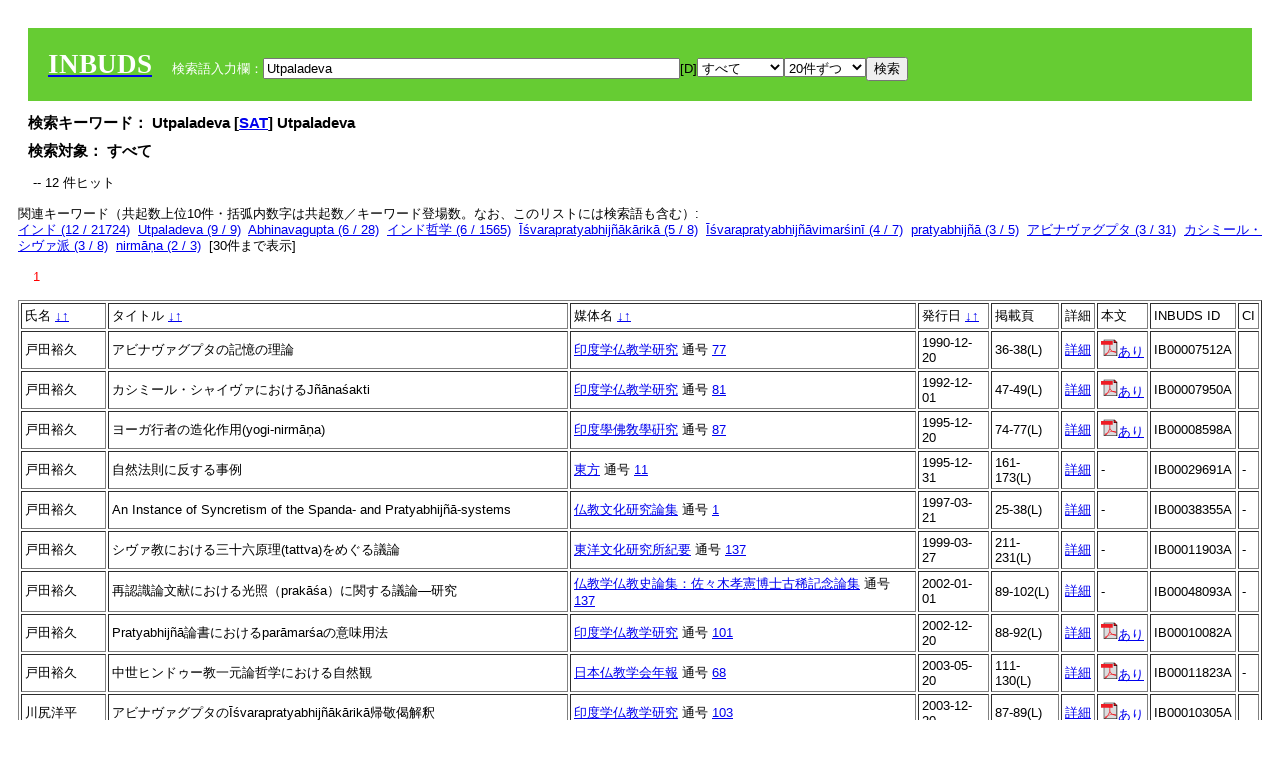

--- FILE ---
content_type: text/html; charset=UTF-8
request_url: https://tripitaka.l.u-tokyo.ac.jp/INBUDS/search.php?m=sch&uekey=Utpaladeva&ekey1=schall&a=
body_size: 6699
content:

<!DOCTYPE HTML PUBLIC "-//W3C//DTD HTML 4.01 Transitional//EN">
<html><head><title>INBUDS DB</title><style>
h2 {
margin:10px;
font-size:15px;
}
 body{padding:10px}
</style>
<meta name="referrer" content="no-referrer-when-downgrade"/>
<link type="text/css" rel="stylesheet" href="../SAT/yui/build/treeview/assets/skins/sam/treeview.css">
<link rel="stylesheet" type="text/css" href="../SAT/yui/build/fonts/fonts-min.css" />
<link rel="stylesheet" type="text/css" href="../SAT/yui/build/container/assets/skins/sam/container.css" />
<!-- Dependency source files -->
<script type="text/javascript" src="./jquery-ui-1.10.4/jquery-1.10.2.js"></script>
<script type="text/javascript" src="./jquery-ui-1.10.4/ui/jquery-ui.js"></script>
<script type="text/javascript" src="./jquery-ui-1.10.4/jquery.caretpos.js"></script>

<link rel="stylesheet" href="jquery-ui-1.10.4/themes/base/jquery-ui.css"/>
</head><body class="yui-skin-sam">
<script type="text/javascript">
$(document).ready(function(){
  $(".cpIBID").click(function(){
   $(".cpIBID").each(function(){
    $(this).css({'background-color':'white'});
   });
   var cptext = $(this).text();
   execCopy(cptext);
   console.log(cptext);
   $(this).css({'background-color':'yellow'});
  });

 $("#diacw").dialog({
   close: function(){
     },
       autoOpen: false,
       width: 330,
       height: 300,
       position: {my: "left top+15",
	 of: "#ekey"
	 }

 });
 $("span.dia").mouseover(function(){
     $(this).css({"cursor": "pointer","color":"red","font-weight":'bold'});
 });
 $("span.dia").mouseout(function(){
     $(this).css({"cursor": "default","color":"black",'font-weight':'normal'});
 });
 $(".showdia").click(function(ev){
     $("#diacw").dialog('open')
 });
 // $("body").delegate(":text, textarea",'click',function(){
 //     var aa = $(this).attr("name");//
 //     $("#objis").val(aa);
     //       alert(aa);
 // });
$("body").delegate(":text, textarea",'click',function(ev){
    // $(":text").click(function(){
    var aa = $(this).attr("name");//
    $("#objis").val(aa);
    if($("#diacw").dialog('isOpen') == true){
      $("#diacw").dialog({
        position: {my: "left top+15",
	  of: ev
        }
      });
    }
 });
 $("span.dia").click(function(){
      var diac = $(this).text();
      if( $("#objis").val() == ''){ alert("Select a textarea !!"); }
      else{
	var obji =  $("#objis").val();
	var uobji = obji.replace(/^u/, '');
	var jobji = '#'+uobji;
	var ttype = $(jobji).attr('type');// text or undef
	var target = document.getElementById(uobji);
	var poss = getAreaRange(target);
	var val = target.value;
	var range = val.slice(poss.start, poss.end);
	var pos2 = poss.start + 1;//textareaの場合に一つキャレットをずらす
	var beforeNode = val.slice(0, poss.start);
	var afterNode  = val.slice(poss.end);
	var insertNode;
	if (range || poss.start != poss.end) {
	  insertNode = diac;
	  target.value = beforeNode + insertNode + afterNode;
	  // if(ttype = 'text'){
	  $(jobji).caretPos(pos2);
	  // };
	}
	else if (poss.start == poss.end) {
	  insertNode = diac;
	  target.value = beforeNode + insertNode + afterNode;
	  $(jobji).caretPos(pos2);
	}
      }
   });
});

 function getAreaRange(objj) {
   var poss = new Object();
   if (isIE) {
     //       alert('aa');
     ///////a text in only textarea must be selected in variable "range";
     objj.focus();
     var range = document.selection.createRange();
     var clone = range.duplicate();
     clone.moveEnd("textedit");
     poss.start = objj.value.length - clone.text.length;
     poss.end   = poss.start + range.text.length;
   }
   else if(window.getSelection()) {
     poss.start = objj.selectionStart;
     poss.end   = objj.selectionEnd;
   }
   return poss;
   //alert(poss.start + "," + poss.end);
   var isIE = (navigator.appName.toLowerCase().indexOf('internet explorer')+1?1:0);
 }
function execCopy(string){
  var tmp = document.createElement("div");
  var pre = document.createElement('pre');
  pre.style.webkitUserSelect = 'auto';
  pre.style.userSelect = 'auto';
  tmp.appendChild(pre).textContent = string;
  var s = tmp.style;
  s.position = 'fixed';
  s.right = '200%';
  document.body.appendChild(tmp);
  document.getSelection().selectAllChildren(tmp);
  var result = document.execCommand("copy");
  document.body.removeChild(tmp);
  return result;
}


</script>
<input type="hidden" name="objis" id="objis" value="ekey">
<form action="/INBUDS/search.php"><div style="margin:10px;padding:20px;background-color:#66CC33"><a href="http://www.inbuds.net/"><span style="color:white;font-weight:bolder;font-size:20pt;font-family:serif">INBUDS</span></a><input type="hidden" name="m" value="sch"><input type="hidden" name="a" value="">&nbsp;&nbsp;&nbsp;&nbsp;<span style="color:white"> 検索語入力欄：</span><input type="text" name="uekey" size="50" id="ekey" value="Utpaladeva"><span class="showdia" style="cursor:pointer">[D]</span><div id="diacw" title="入力したい文字をクリックしてください"><div id="diacwc"><span class="dia" value="ā">ā</span>&nbsp;&nbsp; <span class="dia" value="ī">ī</span>&nbsp;&nbsp; <span class="dia" value="ū">ū</span>&nbsp;&nbsp; <span class="dia" value="ṛ">ṛ</span>&nbsp;&nbsp; <span class="dia" value="ḷ">ḷ</span>&nbsp;&nbsp; <span class="dia" value="ṅ">ṅ</span>&nbsp;&nbsp; <span class="dia" value="ṭ">ṭ</span>&nbsp;&nbsp; <span class="dia" value="ḍ">ḍ</span>&nbsp;&nbsp; <span class="dia" value="ṇ">ṇ</span>&nbsp;&nbsp; <span class="dia" value="ñ">ñ</span>&nbsp;&nbsp; <span class="dia" value="ś">ś</span>&nbsp;&nbsp; <span class="dia" value="ṣ">ṣ</span>&nbsp;&nbsp; <span class="dia" value="ḥ">ḥ</span>&nbsp;&nbsp; <span class="dia" value="ṃ">ṃ</span>&nbsp;&nbsp; <span class="dia" value=""></span>&nbsp;&nbsp; <span class="dia" value=""></span>&nbsp;&nbsp; <span class="dia" value=""></span>&nbsp;&nbsp; <span class="dia" value=""></span>&nbsp;&nbsp; <span class="dia" value=""></span>&nbsp;&nbsp; <span class="dia" value=""></span>&nbsp;&nbsp; <span class="dia" value=""></span>&nbsp;&nbsp; <span class="dia" value=""></span>&nbsp;&nbsp; <span class="dia" value=""></span>&nbsp;&nbsp; <span class="dia" value=""></span>&nbsp;&nbsp; <hr/><span class="dia" value="ā">ā</span>&nbsp;&nbsp; <span class="dia" value="Ā">Ā</span>&nbsp;&nbsp; <span class="dia" value="á">á</span>&nbsp;&nbsp; <span class="dia" value="Á">Á</span>&nbsp;&nbsp; <span class="dia" value="à">à</span>&nbsp;&nbsp; <span class="dia" value="À">À</span>&nbsp;&nbsp; <span class="dia" value="ă">ă</span>&nbsp;&nbsp; <span class="dia" value="Ă">Ă</span>&nbsp;&nbsp; <span class="dia" value="ǎ">ǎ</span>&nbsp;&nbsp; <span class="dia" value="Ǎ">Ǎ</span>&nbsp;&nbsp; <span class="dia" value="â">â</span>&nbsp;&nbsp; <span class="dia" value="Â">Â</span>&nbsp;&nbsp; <span class="dia" value="ä">ä</span>&nbsp;&nbsp; <span class="dia" value="Ä">Ä</span>&nbsp;&nbsp; <span class="dia" value="ā̆">ā̆</span>&nbsp;&nbsp; <span class="dia" value="Ā̆">Ā̆</span>&nbsp;&nbsp; <span class="dia" value="æ">æ</span>&nbsp;&nbsp; <span class="dia" value="Æ">Æ</span>&nbsp;&nbsp; <span class="dia" value="ç">ç</span>&nbsp;&nbsp; <span class="dia" value="Ç">Ç</span>&nbsp;&nbsp; <span class="dia" value="č">č</span>&nbsp;&nbsp; <span class="dia" value="Č">Č</span>&nbsp;&nbsp; <span class="dia" value="ḍ">ḍ</span>&nbsp;&nbsp; <span class="dia" value="Ḍ">Ḍ</span>&nbsp;&nbsp; <span class="dia" value="ē">ē</span>&nbsp;&nbsp; <span class="dia" value="Ē">Ē</span>&nbsp;&nbsp; <span class="dia" value="é">é</span>&nbsp;&nbsp; <span class="dia" value="É">É</span>&nbsp;&nbsp; <span class="dia" value="è">è</span>&nbsp;&nbsp; <span class="dia" value="È">È</span>&nbsp;&nbsp; <span class="dia" value="ê">ê</span>&nbsp;&nbsp; <span class="dia" value="Ê">Ê</span>&nbsp;&nbsp; <span class="dia" value="ě">ě</span>&nbsp;&nbsp; <span class="dia" value="Ě">Ě</span>&nbsp;&nbsp; <span class="dia" value="ĕ">ĕ</span>&nbsp;&nbsp; <span class="dia" value="Ĕ">Ĕ</span>&nbsp;&nbsp; <span class="dia" value="ḥ">ḥ</span>&nbsp;&nbsp; <span class="dia" value="Ḥ">Ḥ</span>&nbsp;&nbsp; <span class="dia" value="ḣ">ḣ</span>&nbsp;&nbsp; <span class="dia" value="Ḣ">Ḣ</span>&nbsp;&nbsp; <span class="dia" value="h́">h́</span>&nbsp;&nbsp; <span class="dia" value="H́">H́</span>&nbsp;&nbsp; <span class="dia" value="ī">ī</span>&nbsp;&nbsp; <span class="dia" value="Ī">Ī</span>&nbsp;&nbsp; <span class="dia" value="í">í</span>&nbsp;&nbsp; <span class="dia" value="Í">Í</span>&nbsp;&nbsp; <span class="dia" value="ì">ì</span>&nbsp;&nbsp; <span class="dia" value="Ì">Ì</span>&nbsp;&nbsp; <span class="dia" value="î">î</span>&nbsp;&nbsp; <span class="dia" value="Î">Î</span>&nbsp;&nbsp; <span class="dia" value="ï">ï</span>&nbsp;&nbsp; <span class="dia" value="Ï">Ï</span>&nbsp;&nbsp; <span class="dia" value="ĭ">ĭ</span>&nbsp;&nbsp; <span class="dia" value="Ĭ">Ĭ</span>&nbsp;&nbsp; <span class="dia" value="ī̆">ī̆</span>&nbsp;&nbsp; <span class="dia" value="Ī̆">Ī̆</span>&nbsp;&nbsp; <span class="dia" value="ĩ">ĩ</span>&nbsp;&nbsp; <span class="dia" value="Ĩ">Ĩ</span>&nbsp;&nbsp; <span class="dia" value="ḷ">ḷ</span>&nbsp;&nbsp; <span class="dia" value="Ḷ">Ḷ</span>&nbsp;&nbsp; <span class="dia" value="ṃ">ṃ</span>&nbsp;&nbsp; <span class="dia" value="Ṃ">Ṃ</span>&nbsp;&nbsp; <span class="dia" value="ṁ">ṁ</span>&nbsp;&nbsp; <span class="dia" value="Ṁ">Ṁ</span>&nbsp;&nbsp; <span class="dia" value="m̆">m̆</span>&nbsp;&nbsp; <span class="dia" value="M̆">M̆</span>&nbsp;&nbsp; <span class="dia" value="Ń">Ń</span>&nbsp;&nbsp; <span class="dia" value="ń">ń</span>&nbsp;&nbsp; <span class="dia" value="ṅ">ṅ</span>&nbsp;&nbsp; <span class="dia" value="Ṅ">Ṅ</span>&nbsp;&nbsp; <span class="dia" value="ṇ">ṇ</span>&nbsp;&nbsp; <span class="dia" value="Ṇ">Ṇ</span>&nbsp;&nbsp; <span class="dia" value="ṇ̄">ṇ̄</span>&nbsp;&nbsp; <span class="dia" value="Ṇ̄">Ṇ̄</span>&nbsp;&nbsp; <span class="dia" value="ñ">ñ</span>&nbsp;&nbsp; <span class="dia" value="Ñ">Ñ</span>&nbsp;&nbsp; <span class="dia" value="ō">ō</span>&nbsp;&nbsp; <span class="dia" value="Ō">Ō</span>&nbsp;&nbsp; <span class="dia" value="ó">ó</span>&nbsp;&nbsp; <span class="dia" value="Ó">Ó</span>&nbsp;&nbsp; <span class="dia" value="ò">ò</span>&nbsp;&nbsp; <span class="dia" value="Ò">Ò</span>&nbsp;&nbsp; <span class="dia" value="ô">ô</span>&nbsp;&nbsp; <span class="dia" value="Ô">Ô</span>&nbsp;&nbsp; <span class="dia" value="ǒ">ǒ</span>&nbsp;&nbsp; <span class="dia" value="Ǒ">Ǒ</span>&nbsp;&nbsp; <span class="dia" value="ŏ">ŏ</span>&nbsp;&nbsp; <span class="dia" value="Ŏ">Ŏ</span>&nbsp;&nbsp; <span class="dia" value="ö">ö</span>&nbsp;&nbsp; <span class="dia" value="Ö">Ö</span>&nbsp;&nbsp; <span class="dia" value="ø">ø</span>&nbsp;&nbsp; <span class="dia" value="Ø">Ø</span>&nbsp;&nbsp; <span class="dia" value="œ">œ</span>&nbsp;&nbsp; <span class="dia" value="Œ">Œ</span>&nbsp;&nbsp; <span class="dia" value="⊕">⊕</span>&nbsp;&nbsp; <span class="dia" value="ṛ">ṛ</span>&nbsp;&nbsp; <span class="dia" value="Ṛ">Ṛ</span>&nbsp;&nbsp; <span class="dia" value="ṝ">ṝ</span>&nbsp;&nbsp; <span class="dia" value="Ṝ">Ṝ</span>&nbsp;&nbsp; <span class="dia" value="ś">ś</span>&nbsp;&nbsp; <span class="dia" value="Ś">Ś</span>&nbsp;&nbsp; <span class="dia" value="ṣ">ṣ</span>&nbsp;&nbsp; <span class="dia" value="Ṣ">Ṣ</span>&nbsp;&nbsp; <span class="dia" value="ṡ">ṡ</span>&nbsp;&nbsp; <span class="dia" value="Ṡ">Ṡ</span>&nbsp;&nbsp; <span class="dia" value="š">š</span>&nbsp;&nbsp; <span class="dia" value="Š">Š</span>&nbsp;&nbsp; <span class="dia" value="ß">ß</span>&nbsp;&nbsp; <span class="dia" value="ṭ">ṭ</span>&nbsp;&nbsp; <span class="dia" value="Ṭ">Ṭ</span>&nbsp;&nbsp; <span class="dia" value="ṫ">ṫ</span>&nbsp;&nbsp; <span class="dia" value="Ṫ">Ṫ</span>&nbsp;&nbsp; <span class="dia" value="ū">ū</span>&nbsp;&nbsp; <span class="dia" value="Ū">Ū</span>&nbsp;&nbsp; <span class="dia" value="ú">ú</span>&nbsp;&nbsp; <span class="dia" value="Ú">Ú</span>&nbsp;&nbsp; <span class="dia" value="ù">ù</span>&nbsp;&nbsp; <span class="dia" value="Ù">Ù</span>&nbsp;&nbsp; <span class="dia" value="ŭ">ŭ</span>&nbsp;&nbsp; <span class="dia" value="Ŭ">Ŭ</span>&nbsp;&nbsp; <span class="dia" value="ǔ">ǔ</span>&nbsp;&nbsp; <span class="dia" value="Ǔ">Ǔ</span>&nbsp;&nbsp; <span class="dia" value="û">û</span>&nbsp;&nbsp; <span class="dia" value="Û">Û</span>&nbsp;&nbsp; <span class="dia" value="ü">ü</span>&nbsp;&nbsp; <span class="dia" value="Ü">Ü</span>&nbsp;&nbsp; <span class="dia" value="ū̆">ū̆</span>&nbsp;&nbsp; <span class="dia" value="Ū̆">Ū̆</span>&nbsp;&nbsp; <span class="dia" value="ỵ">ỵ</span>&nbsp;&nbsp; <span class="dia" value="Ỵ">Ỵ</span>&nbsp;&nbsp; <span class="dia" value="ź">ź</span>&nbsp;&nbsp; <span class="dia" value="Ź">Ź</span>&nbsp;&nbsp; <span class="dia" value=""></span>&nbsp;&nbsp; <span class="dia" value=""></span>&nbsp;&nbsp; </div>
</div><select name="ekey1"><option value="title">タイトル<option value="author">著者名<option value="journal">雑誌名<option value="keywordsstr">キーワード<option value="schall">すべて</select><select name="lim"><option value="20">20件ずつ<option value="50">50件ずつ<option value="100">100件ずつ<option value="200">200件ずつ</select><input type="submit" value="検索"></form></div><h2>検索キーワード： Utpaladeva [<a href="http://21dzk.l.u-tokyo.ac.jp/SAT2018/key:Utpaladeva" target="_blank" >SAT</a>]  Utpaladeva  </h2><h2>検索対象： すべて </h2><script type="text/javascript">
$().ready(function(){
  $("span.crk").each(function(){
    var rkey = $(this).attr("ky");
    var rUrl = '/INBUDS/search.php?m=sch&ekey1=&ekey2=cc&nohd=1&uekey='+rkey;
    var tthis = $(this); 
    $.ajax({
      url: rUrl,
      cache: false,
      success: function(num){
        $(tthis).text(num);
      }
    });
  });
});


</script><div style="margin:15px"> -- 12 件ヒット</div><div>関連キーワード（共起数上位10件・括弧内数字は共起数／キーワード登場数。なお、このリストには検索語も含む）:<br/> <a href="/INBUDS/search.php?m=sch&od=&uekey=%E3%82%A4%E3%83%B3%E3%83%89&ekey1=keywordsstr&lim=20&">インド (12 / 21724)</a>&nbsp;&nbsp;<a href="/INBUDS/search.php?m=sch&od=&uekey=Utpaladeva&ekey1=keywordsstr&lim=20&">Utpaladeva (9 / 9)</a>&nbsp;&nbsp;<a href="/INBUDS/search.php?m=sch&od=&uekey=Abhinavagupta&ekey1=keywordsstr&lim=20&">Abhinavagupta (6 / 28)</a>&nbsp;&nbsp;<a href="/INBUDS/search.php?m=sch&od=&uekey=%E3%82%A4%E3%83%B3%E3%83%89%E5%93%B2%E5%AD%A6&ekey1=keywordsstr&lim=20&">インド哲学 (6 / 1565)</a>&nbsp;&nbsp;<a href="/INBUDS/search.php?m=sch&od=&uekey=%C4%AA%C5%9Bvarapratyabhij%C3%B1%C4%81k%C4%81rik%C4%81&ekey1=keywordsstr&lim=20&">Īśvarapratyabhijñākārikā (5 / 8)</a>&nbsp;&nbsp;<a href="/INBUDS/search.php?m=sch&od=&uekey=%C4%AA%C5%9Bvarapratyabhij%C3%B1%C4%81vimar%C5%9Bin%C4%AB&ekey1=keywordsstr&lim=20&">Īśvarapratyabhijñāvimarśinī (4 / 7)</a>&nbsp;&nbsp;<a href="/INBUDS/search.php?m=sch&od=&uekey=pratyabhij%C3%B1%C4%81&ekey1=keywordsstr&lim=20&">pratyabhijñā (3 / 5)</a>&nbsp;&nbsp;<a href="/INBUDS/search.php?m=sch&od=&uekey=%E3%82%A2%E3%83%93%E3%83%8A%E3%83%B4%E3%82%A1%E3%82%B0%E3%83%97%E3%82%BF&ekey1=keywordsstr&lim=20&">アビナヴァグプタ (3 / 31)</a>&nbsp;&nbsp;<a href="/INBUDS/search.php?m=sch&od=&uekey=%E3%82%AB%E3%82%B7%E3%83%9F%E3%83%BC%E3%83%AB%E3%83%BB%E3%82%B7%E3%83%B4%E3%82%A1%E6%B4%BE&ekey1=keywordsstr&lim=20&">カシミール・シヴァ派 (3 / 8)</a>&nbsp;&nbsp;<a href="/INBUDS/search.php?m=sch&od=&uekey=nirm%C4%81%E1%B9%87a&ekey1=keywordsstr&lim=20&">nirmāṇa (2 / 3)</a>&nbsp;&nbsp;[<span class="opmore30" style="cursor:pointer">30件まで表示</span>] <div class="more30" style="display:none"><a href="/INBUDS/search.php?m=sch&od=&uekey=%C5%9Aaiva&ekey1=keywordsstr&lim=20&">Śaiva (2 / 6)</a>&nbsp;&nbsp;<a href="/INBUDS/search.php?m=sch&od=&uekey=%E3%82%A2%E3%83%93%E3%83%8A%E3%83%B4%E3%82%A1%E3%82%B0%E3%83%97%E3%82%BF%EF%BC%88Abhinavagupta%EF%BC%89&ekey1=keywordsstr&lim=20&">アビナヴァグプタ（Abhinavagupta） (2 / 3)</a>&nbsp;&nbsp;<a href="/INBUDS/search.php?m=sch&od=&uekey=%E3%82%A6%E3%83%88%E3%83%91%E3%83%A9%E3%83%87%E3%83%BC%E3%83%B4%E3%82%A1&ekey1=keywordsstr&lim=20&">ウトパラデーヴァ (2 / 14)</a>&nbsp;&nbsp;<a href="/INBUDS/search.php?m=sch&od=&uekey=%E3%82%A6%E3%83%88%E3%83%91%E3%83%A9%E3%83%87%E3%83%BC%E3%83%B4%E3%82%A1%EF%BC%88Utpaladeva%EF%BC%89&ekey1=keywordsstr&lim=20&">ウトパラデーヴァ（Utpaladeva） (2 / 2)</a>&nbsp;&nbsp;<a href="/INBUDS/search.php?m=sch&od=&uekey=%E3%82%AB%E3%82%B7%E3%83%9F%E3%83%BC%E3%83%AB&ekey1=keywordsstr&lim=20&">カシミール (2 / 58)</a>&nbsp;&nbsp;<a href="/INBUDS/search.php?m=sch&od=&uekey=%E3%82%B7%E3%83%B4%E3%82%A1%E6%B4%BE&ekey1=keywordsstr&lim=20&">シヴァ派 (2 / 27)</a>&nbsp;&nbsp;<a href="/INBUDS/search.php?m=sch&od=&uekey=%E3%83%92%E3%83%B3%E3%83%89%E3%82%A5%E3%83%BC%E6%95%99&ekey1=keywordsstr&lim=20&">ヒンドゥー教 (2 / 725)</a>&nbsp;&nbsp;<a href="/INBUDS/search.php?m=sch&od=&uekey=%E5%86%8D%E8%AA%8D%E8%AD%98%E6%B4%BE&ekey1=keywordsstr&lim=20&">再認識派 (2 / 8)</a>&nbsp;&nbsp;<a href="/INBUDS/search.php?m=sch&od=&uekey=36%E5%8E%9F%E7%90%86&ekey1=keywordsstr&lim=20&">36原理 (1 / 1)</a>&nbsp;&nbsp;<a href="/INBUDS/search.php?m=sch&od=&uekey=Abhinavagupta%2CUtpaladeva&ekey1=keywordsstr&lim=20&">Abhinavagupta,Utpaladeva (1 / 1)</a>&nbsp;&nbsp;<br><a href="/INBUDS/search.php?m=sch&od=&uekey=Aghora%C5%9Bva&ekey1=keywordsstr&lim=20&">Aghoraśva (1 / 1)</a>&nbsp;&nbsp;<a href="/INBUDS/search.php?m=sch&od=&uekey=Bhart%E1%B9%9Bhari&ekey1=keywordsstr&lim=20&">Bhartṛhari (1 / 71)</a>&nbsp;&nbsp;<a href="/INBUDS/search.php?m=sch&od=&uekey=Bhojadeva&ekey1=keywordsstr&lim=20&">Bhojadeva (1 / 3)</a>&nbsp;&nbsp;<a href="/INBUDS/search.php?m=sch&od=&uekey=Dharmak%C4%ABrti&ekey1=keywordsstr&lim=20&">Dharmakīrti (1 / 363)</a>&nbsp;&nbsp;<a href="/INBUDS/search.php?m=sch&od=&uekey=J%C3%B1%C4%81na%C5%9Bakti&ekey1=keywordsstr&lim=20&">Jñānaśakti (1 / 1)</a>&nbsp;&nbsp;<a href="/INBUDS/search.php?m=sch&od=&uekey=Kalla%E1%B9%ADa%20Bha%E1%B9%AD%E1%B9%ADa&ekey1=keywordsstr&lim=20&">Kallaṭa Bhaṭṭa (1 / 1)</a>&nbsp;&nbsp;<a href="/INBUDS/search.php?m=sch&od=&uekey=Kum%C4%81rila&ekey1=keywordsstr&lim=20&">Kumārila (1 / 127)</a>&nbsp;&nbsp;<a href="/INBUDS/search.php?m=sch&od=&uekey=K%E1%B9%A3emar%C4%81ja&ekey1=keywordsstr&lim=20&">Kṣemarāja (1 / 3)</a>&nbsp;&nbsp;<a href="/INBUDS/search.php?m=sch&od=&uekey=Pata%C3%B1jali&ekey1=keywordsstr&lim=20&">Patañjali (1 / 76)</a>&nbsp;&nbsp;<a href="/INBUDS/search.php?m=sch&od=&uekey=Pratyabhij%C3%B1%C4%81%20School&ekey1=keywordsstr&lim=20&">Pratyabhijñā School (1 / 1)</a>&nbsp;&nbsp;</div><div style="margin:15px"> <span style="color:red">1</span> </div><table border cellpadding="3" widh="80%"><tr><td>氏名 <a href="/INBUDS/search.php?od=4&m=sch&uekey=Utpaladeva&ekey1=schall&a=&ekey=Utpaladeva&lim=20">↓</a><a href="/INBUDS/search.php?od=5&m=sch&uekey=Utpaladeva&ekey1=schall&a=&ekey=Utpaladeva&lim=20">↑</a></td><!--<td></td>--><td>タイトル <a href="/INBUDS/search.php?od=6&m=sch&uekey=Utpaladeva&ekey1=schall&a=&ekey=Utpaladeva&lim=20">↓</a><a href="/INBUDS/search.php?od=7&m=sch&uekey=Utpaladeva&ekey1=schall&a=&ekey=Utpaladeva&lim=20">↑</a></td><td>媒体名 <a href="/INBUDS/search.php?od=2&m=sch&uekey=Utpaladeva&ekey1=schall&a=&ekey=Utpaladeva&lim=20">↓</a><a href="/INBUDS/search.php?od=3&m=sch&uekey=Utpaladeva&ekey1=schall&a=&ekey=Utpaladeva&lim=20">↑
</a></td><td>発行日 <a href="/INBUDS/search.php?od=8&m=sch&uekey=Utpaladeva&ekey1=schall&a=&ekey=Utpaladeva&lim=20">↓</a><a href="/INBUDS/search.php?od=9&m=sch&uekey=Utpaladeva&ekey1=schall&a=&ekey=Utpaladeva&lim=20
">↑</a></td><td>掲載頁</td><td>詳細</td><td>本文</td><td>INBUDS ID</td><td>CI</td></tr><tr><td class="lauthor" nm="%E6%88%B8%E7%94%B0%E8%A3%95%E4%B9%85">戸田裕久</td><td class="ltitle">アビナヴァグプタの記憶の理論</td><td class="ltit"><a href="/INBUDS/search.php?m=mdd&enm=0-00001&a=" class="mtit">印度学仏教学研究</a>  通号 <a href="/INBUDS/search.php?m=trd&usid=77&a=">77</a></td><td> 1990-12-20 </td><td>36-38(L)</td><td><a href="/INBUDS/search.php?m=trdd&usid=7512&a=">詳細</a></td><td><a href="https://www.jstage.jst.go.jp/article/ibk1952/39/1/39_1_470/_article/-char/ja/" target="_blank"><img src="pdf.gif" border="0"/>あり</a></td><td><span class="cpIBID">IB00007512A</span></td><td></td></tr><tr><td class="lauthor" nm="%E6%88%B8%E7%94%B0%E8%A3%95%E4%B9%85">戸田裕久</td><td class="ltitle">カシミール・シャイヴァにおけるJñānaśakti</td><td class="ltit"><a href="/INBUDS/search.php?m=mdd&enm=0-00001&a=" class="mtit">印度学仏教学研究</a>  通号 <a href="/INBUDS/search.php?m=trd&usid=81&a=">81</a></td><td> 1992-12-01 </td><td>47-49(L)</td><td><a href="/INBUDS/search.php?m=trdd&usid=7950&a=">詳細</a></td><td><a href="https://www.jstage.jst.go.jp/article/ibk1952/41/1/41_1_494/_article/-char/ja/" target="_blank"><img src="pdf.gif" border="0"/>あり</a></td><td><span class="cpIBID">IB00007950A</span></td><td></td></tr><tr><td class="lauthor" nm="%E6%88%B8%E7%94%B0%E8%A3%95%E4%B9%85">戸田裕久</td><td class="ltitle">ヨーガ行者の造化作用(yogi-nirmāṇa)</td><td class="ltit"><a href="/INBUDS/search.php?m=mdd&enm=0-00001&a=" class="mtit">印度學佛敎學硏究</a>  通号 <a href="/INBUDS/search.php?m=trd&usid=87&a=">87</a></td><td> 1995-12-20 </td><td>74-77(L)</td><td><a href="/INBUDS/search.php?m=trdd&usid=8598&a=">詳細</a></td><td><a href="https://www.jstage.jst.go.jp/article/ibk1952/44/1/44_1_421/_article/-char/ja/" target="_blank"><img src="pdf.gif" border="0"/>あり</a></td><td><span class="cpIBID">IB00008598A</span></td><td></td></tr><tr><td class="lauthor" nm="%E6%88%B8%E7%94%B0%E8%A3%95%E4%B9%85">戸田裕久</td><td class="ltitle">自然法則に反する事例</td><td class="ltit"><a href="/INBUDS/search.php?m=mdd&enm=0-00114&a=" class="mtit">東方</a>  通号 <a href="/INBUDS/search.php?m=trd&usid=3373&a=">11</a></td><td> 1995-12-31 </td><td>161-173(L)</td><td><a href="/INBUDS/search.php?m=trdd&usid=29691&a=">詳細</a></td><td><span class="gcinii" jsid="29691" lauthor="%E6%88%B8%E7%94%B0%E8%A3%95%E4%B9%85" mtit="東方" ltitle="自然法則に反する事例"></span></td><td><span class="cpIBID">IB00029691A</span></td><td>-</td></tr><tr><td class="lauthor" nm="%E6%88%B8%E7%94%B0%E8%A3%95%E4%B9%85">戸田裕久</td><td class="ltitle">An Instance of Syncretism of the Spanda- and Pratyabhijñā-systems</td><td class="ltit"><a href="/INBUDS/search.php?m=mdd&enm=0-00187&a=" class="mtit">仏教文化研究論集</a>  通号 <a href="/INBUDS/search.php?m=trd&usid=4794&a=">1</a></td><td> 1997-03-21 </td><td>25-38(L)</td><td><a href="/INBUDS/search.php?m=trdd&usid=38355&a=">詳細</a></td><td><span class="gcinii" jsid="38355" lauthor="%E6%88%B8%E7%94%B0%E8%A3%95%E4%B9%85" mtit="仏教文化研究論集" ltitle="An Instance of Syncretism of the Spanda- and Pratyabhijñā-systems"></span></td><td><span class="cpIBID">IB00038355A</span></td><td>-</td></tr><tr><td class="lauthor" nm="%E6%88%B8%E7%94%B0%E8%A3%95%E4%B9%85">戸田裕久</td><td class="ltitle">シヴァ教における三十六原理(tattva)をめぐる議論</td><td class="ltit"><a href="/INBUDS/search.php?m=mdd&enm=0-00003&a=" class="mtit">東洋文化研究所紀要</a>  通号 <a href="/INBUDS/search.php?m=trd&usid=223&a=">137</a></td><td> 1999-03-27 </td><td>211-231(L)</td><td><a href="/INBUDS/search.php?m=trdd&usid=11903&a=">詳細</a></td><td><span class="gcinii" jsid="11903" lauthor="%E6%88%B8%E7%94%B0%E8%A3%95%E4%B9%85" mtit="東洋文化研究所紀要" ltitle="シヴァ教における三十六原理(tattva)をめぐる議論"></span></td><td><span class="cpIBID">IB00011903A</span></td><td>-</td></tr><tr><td class="lauthor" nm="%E6%88%B8%E7%94%B0%E8%A3%95%E4%B9%85">戸田裕久</td><td class="ltitle">再認識論文献における光照（prakāśa）に関する議論―研究</td><td class="ltit"><a href="/INBUDS/search.php?m=mdd&enm=2-00301&a=" class="mtit">仏教学仏教史論集：佐々木孝憲博士古稀記念論集</a>  通号 <a href="/INBUDS/search.php?m=trd&usid=6347&a=">137</a></td><td> 2002-01-01 </td><td>89-102(L)</td><td><a href="/INBUDS/search.php?m=trdd&usid=137377&a=">詳細</a></td><td><span class="gcinii" jsid="137377" lauthor="%E6%88%B8%E7%94%B0%E8%A3%95%E4%B9%85" mtit="仏教学仏教史論集：佐々木孝憲博士古稀記念論集" ltitle="再認識論文献における光照（prakāśa）に関する議論―研究"></span></td><td><span class="cpIBID">IB00048093A</span></td><td>-</td></tr><tr><td class="lauthor" nm="%E6%88%B8%E7%94%B0%E8%A3%95%E4%B9%85">戸田裕久</td><td class="ltitle">Pratyabhijñā論書におけるparāmarśaの意味用法</td><td class="ltit"><a href="/INBUDS/search.php?m=mdd&enm=0-00001&a=" class="mtit">印度学仏教学研究</a>  通号 <a href="/INBUDS/search.php?m=trd&usid=101&a=">101</a></td><td> 2002-12-20 </td><td>88-92(L)</td><td><a href="/INBUDS/search.php?m=trdd&usid=10082&a=">詳細</a></td><td><a href="http://ci.nii.ac.jp/naid/110002706881" target="_blank"><img src="pdf.gif" border="0"/>あり</a></td><td><span class="cpIBID">IB00010082A</span></td><td></td></tr><tr><td class="lauthor" nm="%E6%88%B8%E7%94%B0%E8%A3%95%E4%B9%85">戸田裕久</td><td class="ltitle">中世ヒンドゥー教一元論哲学における自然観</td><td class="ltit"><a href="/INBUDS/search.php?m=mdd&enm=0-00002&a=" class="mtit">日本仏教学会年報</a>  通号 <a href="/INBUDS/search.php?m=trd&usid=172&a=">68</a></td><td> 2003-05-20 </td><td>111-130(L)</td><td><a href="/INBUDS/search.php?m=trdd&usid=11823&a=">詳細</a></td><td><span class="gcinii" jsid="11823" lauthor="%E6%88%B8%E7%94%B0%E8%A3%95%E4%B9%85" mtit="日本仏教学会年報" ltitle="中世ヒンドゥー教一元論哲学における自然観"></span></td><td><span class="cpIBID">IB00011823A</span></td><td>-</td></tr><tr><td class="lauthor" nm="%E5%B7%9D%E5%B0%BB%E6%B4%8B%E5%B9%B3">川尻洋平</td><td class="ltitle">アビナヴァグプタのĪśvarapratyabhijñākārikā帰敬偈解釈</td><td class="ltit"><a href="/INBUDS/search.php?m=mdd&enm=0-00001&a=" class="mtit">印度学仏教学研究</a>  通号 <a href="/INBUDS/search.php?m=trd&usid=103&a=">103</a></td><td> 2003-12-20 </td><td>87-89(L)</td><td><a href="/INBUDS/search.php?m=trdd&usid=10305&a=">詳細</a></td><td><a href="http://ci.nii.ac.jp/naid/110002707107" target="_blank"><img src="pdf.gif" border="0"/>あり</a></td><td><span class="cpIBID">IB00010305A</span></td><td></td></tr><tr><td class="lauthor" nm="KawajiriYohei">KawajiriYohei</td><td class="ltitle">On the Proof of the Identity of the Self with the Lord in the Pratyabhijñā School</td><td class="ltit"><a href="/INBUDS/search.php?m=mdd&enm=0-00001&a=" class="mtit">印度学仏教学研究</a>  通号 <a href="/INBUDS/search.php?m=trd&usid=6870&a=">106</a></td><td> 2005-03-20 </td><td>8-10(L)</td><td><a href="/INBUDS/search.php?m=trdd&usid=86661&a=">詳細</a></td><td><a href="http://ci.nii.ac.jp/naid/110002707397" target="_blank"><img src="pdf.gif" border="0"/>あり</a></td><td><span class="cpIBID">IB00086661A</span></td><td></td></tr><tr><td class="lauthor" nm="%E6%96%89%E8%97%A4%E8%8C%9C">斉藤茜</td><td class="ltitle">パシュヤンティー理論とスポータ理論の作用領域</td><td class="ltit"><a href="/INBUDS/search.php?m=mdd&enm=0-00161&a=" class="mtit">インド哲学仏教学研究</a>  通号 <a href="/INBUDS/search.php?m=trd&usid=21926&a=">22</a></td><td> 2015-03-16 </td><td>265-293(L)</td><td><a href="/INBUDS/search.php?m=trdd&usid=204945&a=">詳細</a></td><td><span class="gcinii" jsid="204945" lauthor="%E6%96%89%E8%97%A4%E8%8C%9C" mtit="インド哲学仏教学研究" ltitle="パシュヤンティー理論とスポータ理論の作用領域"></span></td><td><span class="cpIBID">IB00204945A</span></td><td></td></tr></table><div style="margin:15px"> <span style="color:red">1</span> </div>
<script type="text/javascript">
$(document).ready(function(){
  $(".opmore30").click(function(){
    if($(this).text() == '30件まで表示'){
     $(".more30").show();
     $(this).text("10件まで表示");
    }
    else{
     $(".more30").hide();
     $(this).text("30件まで表示");
   }
  });

  $("span.gcinii").each(function(){
      var ltit = $(this).attr("ltitle");
      ltit = encodeURIComponent(ltit);   
      var lauthor = $(this).attr("lauthor");
      var mtit = $(this).attr("mtit");
      var jsid = $(this).attr("jsid");
      if(mtit == '印度学仏教学研究'){mtitv = 1;} 
      else{mtitv = 0;}
      var lurl =  '/INBUDS/reqcinii.php?title='+ltit+'&author='+lauthor+'&mtit='+mtitv+'&jsid='+jsid;
      $(this).text('wait...');
      console.log(lurl);//test2020
      $(this).load(lurl);
  });
  $("select[name='lim']").val('20');
  $("select[name='ekey1']").val('schall');

});
</script>
</div></div><div><a href="https://tripitaka.l.u-tokyo.ac.jp/INBUDS/inbuds_graph.html">キーワード統計</a></div><div style="margin-top:10px">表示情報提供元（PDF論文所在情報）：<img src="https://ci.nii.ac.jp/images/cinii_articles_ci_home_j.gif" alt="CiNii" height="25"/> & <a href="https://www.jstage.jst.go.jp/browse/-char/ja" border="0"><img src="jstage_ban.gif" alt="J-Stage"/></a></div></body></html>

--- FILE ---
content_type: text/html; charset=UTF-8
request_url: https://tripitaka.l.u-tokyo.ac.jp/INBUDS/reqcinii.php?title=%E4%B8%AD%E4%B8%96%E3%83%92%E3%83%B3%E3%83%89%E3%82%A5%E3%83%BC%E6%95%99%E4%B8%80%E5%85%83%E8%AB%96%E5%93%B2%E5%AD%A6%E3%81%AB%E3%81%8A%E3%81%91%E3%82%8B%E8%87%AA%E7%84%B6%E8%A6%B3&author=%E6%88%B8%E7%94%B0%E8%A3%95%E4%B9%85&mtit=0&jsid=11823
body_size: 125
content:
<a href="https://cir.nii.ac.jp/crid/1390300091973064832" target="_blank"><img src="pdf.gif" border="0">あり</a>